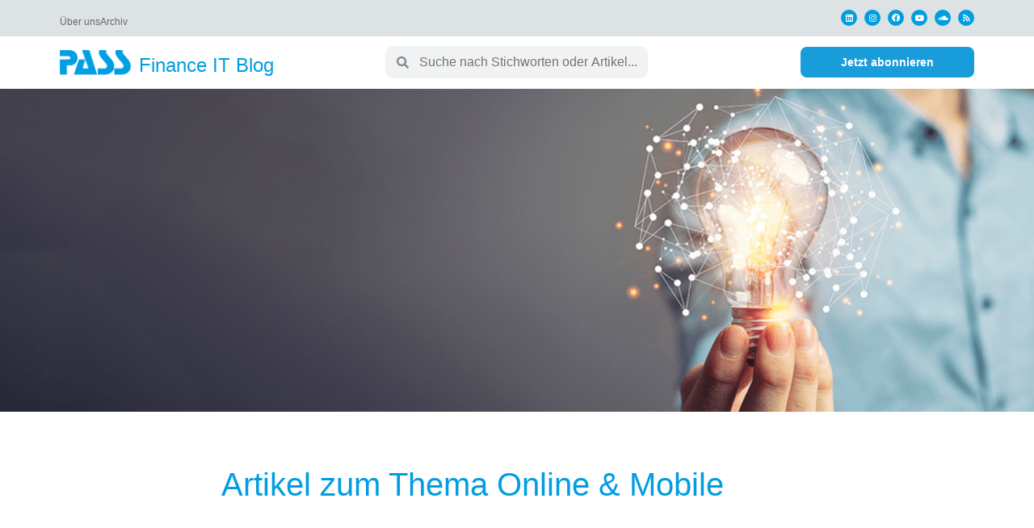

--- FILE ---
content_type: text/css; charset=utf-8
request_url: https://www.finance-it-blog.de/wp-content/cache/min/1/wp-content/themes/client-child/style.css?ver=1768705161
body_size: 696
content:
*/ .jet-listing-grid__slider-icon.prev-arrow,.jet-listing-grid__slider-icon.next-arrow{border-radius:3px}#comments{max-width:100%}@media only screen and (max-width:959px){.container,body.content-full-screen .elementor-section-wrap>.elementor-section.elementor-section-boxed>.elementor-container{max-width:100%!important}}p.comment-form-cookies-consent{display:flex;align-items:flex-start}#wp-comment-cookies-consent{margin-top:6px!important}.error404 input#ocean-search-form-1{display:none}a.borlabs-cookie-preference{color:#fff!important;margin-right:20px}@media only screen and (max-width:959px){.borlabs-cookie-link{text-align:center;margin-bottom:20px}a.borlabs-cookie-preference{margin-right:0}}.error404 a.error-btn.button{color:#fff}.button{text-transform:none!important;font-weight:700;border-radius:10px!important;font-size:14px!important;letter-spacing:0.1em!important}.elementor-widget-accordion .elementor-accordion-title{margin-left:20px}.elementor-accordion-item .fa-plus::before{background-color:#66C5EC !Important;padding:14px;margin-left:-20px}.elementor-accordion-item .fa-minus:before{margin-left:-5px}.elementor-widget-accordion .elementor-accordion-icon,.elementor-widget-accordion .elementor-accordion-title{color:#222!important}.custom-toc .elementor-toc__header{background-color:#66C5EC;color:fff}.custom-toc{border-radius:5px!important}.infokasten-blau .elementor-cta__content{background-color:#66C5EC!important}.infokasten-weiss{border:1px solid #66C5EC;background-color:#fff}@media (max-width:767px){.reduced-width{padding:0 20px}.elementor-widget-icon-box.elementor-mobile-position-top .elementor-icon-box-wrapper{padding:0 20px 20px 20px}.elementor-accordion-item .fa-plus::before{margin-left:-16px}.elementor-widget-accordion .elementor-accordion-title{margin-left:0}span.elementor-accordion-icon.elementor-accordion-icon-left{margin-right:20px!important;margin-bottom:25px}}

--- FILE ---
content_type: text/css; charset=utf-8
request_url: https://www.finance-it-blog.de/wp-content/uploads/elementor/css/post-24.css?ver=1768705159
body_size: 1039
content:
.elementor-kit-24{--e-global-color-primary:#009EE0;--e-global-color-secondary:#222222;--e-global-color-text:#222222;--e-global-color-accent:#009EE099;--e-global-color-aa0f449:#FFFFFF;--e-global-color-870fac5:#666666;--e-global-color-0388831:#ACB5BD;--e-global-color-36fa236:#DDE2E5;--e-global-color-484e74f:#F8F9FA;--e-global-color-45c87f9:#189CDA;--e-global-color-8899443:#1A84B5;--e-global-color-a6964f8:#E20082;--e-global-typography-primary-font-family:"Open Sans";--e-global-typography-primary-font-size:16px;--e-global-typography-primary-font-weight:400;--e-global-typography-primary-text-transform:none;--e-global-typography-primary-font-style:normal;--e-global-typography-primary-text-decoration:none;--e-global-typography-primary-line-height:1em;--e-global-typography-primary-letter-spacing:0px;--e-global-typography-secondary-font-family:"Open Sans";--e-global-typography-secondary-font-size:40px;--e-global-typography-secondary-font-weight:300;--e-global-typography-secondary-text-decoration:none;--e-global-typography-secondary-letter-spacing:0px;--e-global-typography-text-font-family:"Open Sans";--e-global-typography-text-font-size:16px;--e-global-typography-text-font-weight:400;--e-global-typography-text-text-transform:none;--e-global-typography-text-font-style:normal;--e-global-typography-text-text-decoration:none;--e-global-typography-text-line-height:1.5em;--e-global-typography-text-letter-spacing:0px;--e-global-typography-accent-font-size:14px;--e-global-typography-accent-text-decoration:none;--e-global-typography-accent-line-height:1em;--e-global-typography-accent-letter-spacing:0.44px;--e-global-typography-acd9ddf-font-size:100px;--e-global-typography-acd9ddf-font-weight:500;--e-global-typography-acd9ddf-text-decoration:none;--e-global-typography-acd9ddf-line-height:1em;--e-global-typography-acd9ddf-letter-spacing:0px;--e-global-typography-750f9d0-font-family:"DM Sans";--e-global-typography-750f9d0-font-size:42px;--e-global-typography-750f9d0-font-weight:500;--e-global-typography-750f9d0-text-transform:capitalize;--e-global-typography-750f9d0-font-style:normal;--e-global-typography-750f9d0-text-decoration:none;--e-global-typography-750f9d0-line-height:1em;--e-global-typography-750f9d0-letter-spacing:0px;--e-global-typography-bfd4831-font-family:"DM Sans";--e-global-typography-bfd4831-font-size:20px;--e-global-typography-bfd4831-font-weight:400;--e-global-typography-bfd4831-text-transform:none;--e-global-typography-bfd4831-font-style:normal;--e-global-typography-bfd4831-text-decoration:none;--e-global-typography-bfd4831-line-height:1em;--e-global-typography-bfd4831-letter-spacing:0px;color:var( --e-global-color-text );font-family:"Open Sans", Sans-serif;font-size:14px;font-weight:400;}.elementor-kit-24 button,.elementor-kit-24 input[type="button"],.elementor-kit-24 input[type="submit"],.elementor-kit-24 .elementor-button{background-color:var( --e-global-color-45c87f9 );font-family:var( --e-global-typography-primary-font-family ), Sans-serif;font-size:var( --e-global-typography-primary-font-size );font-weight:var( --e-global-typography-primary-font-weight );text-transform:var( --e-global-typography-primary-text-transform );font-style:var( --e-global-typography-primary-font-style );text-decoration:var( --e-global-typography-primary-text-decoration );line-height:var( --e-global-typography-primary-line-height );letter-spacing:var( --e-global-typography-primary-letter-spacing );color:var( --e-global-color-aa0f449 );border-radius:8px 8px 8px 8px;}.elementor-kit-24 button:hover,.elementor-kit-24 button:focus,.elementor-kit-24 input[type="button"]:hover,.elementor-kit-24 input[type="button"]:focus,.elementor-kit-24 input[type="submit"]:hover,.elementor-kit-24 input[type="submit"]:focus,.elementor-kit-24 .elementor-button:hover,.elementor-kit-24 .elementor-button:focus{background-color:var( --e-global-color-8899443 );color:var( --e-global-color-aa0f449 );border-radius:5px 5px 5px 5px;}.elementor-kit-24 e-page-transition{background-color:#FFBC7D;}.elementor-kit-24 p{margin-block-end:16px;}.elementor-kit-24 a{color:var( --e-global-color-45c87f9 );}.elementor-kit-24 a:hover{color:var( --e-global-color-8899443 );}.elementor-kit-24 h1{color:var( --e-global-color-text );font-size:48px;font-weight:300;}.elementor-kit-24 h2{color:var( --e-global-color-text );font-size:24px;font-weight:400;}.elementor-kit-24 h3{color:var( --e-global-color-text );font-size:16px;font-weight:600;}.elementor-kit-24 h4{color:var( --e-global-color-text );}.elementor-kit-24 h5{color:var( --e-global-color-text );}.elementor-kit-24 h6{color:var( --e-global-color-text );}.elementor-section.elementor-section-boxed > .elementor-container{max-width:1170px;}.e-con{--container-max-width:1170px;}{}h1.entry-title{display:var(--page-title-display);}@media(max-width:1024px){.elementor-kit-24{--e-global-typography-secondary-font-size:28px;--e-global-typography-acd9ddf-font-size:65px;--e-global-typography-750f9d0-font-size:32px;}.elementor-kit-24 button,.elementor-kit-24 input[type="button"],.elementor-kit-24 input[type="submit"],.elementor-kit-24 .elementor-button{font-size:var( --e-global-typography-primary-font-size );line-height:var( --e-global-typography-primary-line-height );letter-spacing:var( --e-global-typography-primary-letter-spacing );}.elementor-section.elementor-section-boxed > .elementor-container{max-width:1024px;}.e-con{--container-max-width:1024px;}}@media(max-width:767px){.elementor-kit-24{--e-global-typography-secondary-font-size:24px;--e-global-typography-text-font-size:14px;--e-global-typography-accent-font-size:12px;--e-global-typography-accent-line-height:1.2em;--e-global-typography-acd9ddf-font-size:45px;--e-global-typography-750f9d0-font-size:22px;--e-global-typography-bfd4831-font-size:18px;}.elementor-kit-24 button,.elementor-kit-24 input[type="button"],.elementor-kit-24 input[type="submit"],.elementor-kit-24 .elementor-button{font-size:var( --e-global-typography-primary-font-size );line-height:var( --e-global-typography-primary-line-height );letter-spacing:var( --e-global-typography-primary-letter-spacing );}.elementor-section.elementor-section-boxed > .elementor-container{max-width:767px;}.e-con{--container-max-width:767px;}}

--- FILE ---
content_type: text/css; charset=utf-8
request_url: https://www.finance-it-blog.de/wp-content/uploads/elementor/css/post-41.css?ver=1768705160
body_size: 1663
content:
.elementor-41 .elementor-element.elementor-element-f018cab:not(.elementor-motion-effects-element-type-background), .elementor-41 .elementor-element.elementor-element-f018cab > .elementor-motion-effects-container > .elementor-motion-effects-layer{background-color:#ECECEC;}.elementor-41 .elementor-element.elementor-element-f018cab > .elementor-container{min-height:250px;}.elementor-41 .elementor-element.elementor-element-f018cab{transition:background 0.3s, border 0.3s, border-radius 0.3s, box-shadow 0.3s;padding:0px 0px 30px 0px;}.elementor-41 .elementor-element.elementor-element-f018cab > .elementor-background-overlay{transition:background 0.3s, border-radius 0.3s, opacity 0.3s;}.elementor-widget-heading .elementor-heading-title{font-family:var( --e-global-typography-primary-font-family ), Sans-serif;font-size:var( --e-global-typography-primary-font-size );font-weight:var( --e-global-typography-primary-font-weight );text-transform:var( --e-global-typography-primary-text-transform );font-style:var( --e-global-typography-primary-font-style );text-decoration:var( --e-global-typography-primary-text-decoration );line-height:var( --e-global-typography-primary-line-height );letter-spacing:var( --e-global-typography-primary-letter-spacing );color:var( --e-global-color-primary );}.elementor-41 .elementor-element.elementor-element-daf2e08 > .elementor-widget-container{margin:30px 0px 30px 0px;}.elementor-41 .elementor-element.elementor-element-daf2e08{text-align:center;}.elementor-41 .elementor-element.elementor-element-daf2e08 .elementor-heading-title{font-family:var( --e-global-typography-secondary-font-family ), Sans-serif;font-size:var( --e-global-typography-secondary-font-size );font-weight:var( --e-global-typography-secondary-font-weight );text-decoration:var( --e-global-typography-secondary-text-decoration );letter-spacing:var( --e-global-typography-secondary-letter-spacing );color:#009EE0;}.elementor-widget-icon-list .elementor-icon-list-item:not(:last-child):after{border-color:var( --e-global-color-text );}.elementor-widget-icon-list .elementor-icon-list-icon i{color:var( --e-global-color-primary );}.elementor-widget-icon-list .elementor-icon-list-icon svg{fill:var( --e-global-color-primary );}.elementor-widget-icon-list .elementor-icon-list-item > .elementor-icon-list-text, .elementor-widget-icon-list .elementor-icon-list-item > a{font-family:var( --e-global-typography-text-font-family ), Sans-serif;font-size:var( --e-global-typography-text-font-size );font-weight:var( --e-global-typography-text-font-weight );text-transform:var( --e-global-typography-text-text-transform );font-style:var( --e-global-typography-text-font-style );text-decoration:var( --e-global-typography-text-text-decoration );line-height:var( --e-global-typography-text-line-height );letter-spacing:var( --e-global-typography-text-letter-spacing );}.elementor-widget-icon-list .elementor-icon-list-text{color:var( --e-global-color-secondary );}.elementor-41 .elementor-element.elementor-element-4580ec8 .elementor-icon-list-items:not(.elementor-inline-items) .elementor-icon-list-item:not(:last-child){padding-block-end:calc(50px/2);}.elementor-41 .elementor-element.elementor-element-4580ec8 .elementor-icon-list-items:not(.elementor-inline-items) .elementor-icon-list-item:not(:first-child){margin-block-start:calc(50px/2);}.elementor-41 .elementor-element.elementor-element-4580ec8 .elementor-icon-list-items.elementor-inline-items .elementor-icon-list-item{margin-inline:calc(50px/2);}.elementor-41 .elementor-element.elementor-element-4580ec8 .elementor-icon-list-items.elementor-inline-items{margin-inline:calc(-50px/2);}.elementor-41 .elementor-element.elementor-element-4580ec8 .elementor-icon-list-items.elementor-inline-items .elementor-icon-list-item:after{inset-inline-end:calc(-50px/2);}.elementor-41 .elementor-element.elementor-element-4580ec8 .elementor-icon-list-icon i{color:var( --e-global-color-aa0f449 );transition:color 0.3s;}.elementor-41 .elementor-element.elementor-element-4580ec8 .elementor-icon-list-icon svg{fill:var( --e-global-color-aa0f449 );transition:fill 0.3s;}.elementor-41 .elementor-element.elementor-element-4580ec8{--e-icon-list-icon-size:60px;--icon-vertical-offset:0px;}.elementor-41 .elementor-element.elementor-element-4580ec8 .elementor-icon-list-icon{padding-inline-end:3px;}.elementor-41 .elementor-element.elementor-element-4580ec8 .elementor-icon-list-item > .elementor-icon-list-text, .elementor-41 .elementor-element.elementor-element-4580ec8 .elementor-icon-list-item > a{font-family:"Open Sans", Sans-serif;font-size:20px;font-weight:400;text-transform:none;font-style:normal;text-decoration:none;line-height:1.3em;letter-spacing:0px;}.elementor-41 .elementor-element.elementor-element-4580ec8 .elementor-icon-list-text{color:var( --e-global-color-primary );transition:color 0.3s;}.elementor-41 .elementor-element.elementor-element-4580ec8 .elementor-icon-list-item:hover .elementor-icon-list-text{color:var( --e-global-color-8899443 );}.elementor-41 .elementor-element.elementor-element-d8c290e:not(.elementor-motion-effects-element-type-background), .elementor-41 .elementor-element.elementor-element-d8c290e > .elementor-motion-effects-container > .elementor-motion-effects-layer{background-color:#333333;}.elementor-41 .elementor-element.elementor-element-d8c290e > .elementor-container{min-height:73px;}.elementor-41 .elementor-element.elementor-element-d8c290e{transition:background 0.3s, border 0.3s, border-radius 0.3s, box-shadow 0.3s;padding:0% 5% 0% 5%;}.elementor-41 .elementor-element.elementor-element-d8c290e > .elementor-background-overlay{transition:background 0.3s, border-radius 0.3s, opacity 0.3s;}.elementor-41 .elementor-element.elementor-element-8752999 .elementor-icon-list-items:not(.elementor-inline-items) .elementor-icon-list-item:not(:last-child){padding-block-end:calc(25px/2);}.elementor-41 .elementor-element.elementor-element-8752999 .elementor-icon-list-items:not(.elementor-inline-items) .elementor-icon-list-item:not(:first-child){margin-block-start:calc(25px/2);}.elementor-41 .elementor-element.elementor-element-8752999 .elementor-icon-list-items.elementor-inline-items .elementor-icon-list-item{margin-inline:calc(25px/2);}.elementor-41 .elementor-element.elementor-element-8752999 .elementor-icon-list-items.elementor-inline-items{margin-inline:calc(-25px/2);}.elementor-41 .elementor-element.elementor-element-8752999 .elementor-icon-list-items.elementor-inline-items .elementor-icon-list-item:after{inset-inline-end:calc(-25px/2);}.elementor-41 .elementor-element.elementor-element-8752999 .elementor-icon-list-icon i{color:var( --e-global-color-aa0f449 );transition:color 0.3s;}.elementor-41 .elementor-element.elementor-element-8752999 .elementor-icon-list-icon svg{fill:var( --e-global-color-aa0f449 );transition:fill 0.3s;}.elementor-41 .elementor-element.elementor-element-8752999{--e-icon-list-icon-size:14px;--icon-vertical-offset:0px;}.elementor-41 .elementor-element.elementor-element-8752999 .elementor-icon-list-item > .elementor-icon-list-text, .elementor-41 .elementor-element.elementor-element-8752999 .elementor-icon-list-item > a{font-family:"Open Sans", Sans-serif;font-size:14px;font-weight:400;text-transform:none;font-style:normal;text-decoration:none;line-height:1.3em;letter-spacing:0px;}.elementor-41 .elementor-element.elementor-element-8752999 .elementor-icon-list-text{color:var( --e-global-color-aa0f449 );transition:color 0.3s;}.elementor-41 .elementor-element.elementor-element-8752999 .elementor-icon-list-item:hover .elementor-icon-list-text{color:var( --e-global-color-primary );}.elementor-41 .elementor-element.elementor-element-a6a5afe > .elementor-widget-container{padding:5px 0px 0px 0px;}.elementor-41 .elementor-element.elementor-element-a6a5afe .elementor-icon-list-items:not(.elementor-inline-items) .elementor-icon-list-item:not(:last-child){padding-block-end:calc(25px/2);}.elementor-41 .elementor-element.elementor-element-a6a5afe .elementor-icon-list-items:not(.elementor-inline-items) .elementor-icon-list-item:not(:first-child){margin-block-start:calc(25px/2);}.elementor-41 .elementor-element.elementor-element-a6a5afe .elementor-icon-list-items.elementor-inline-items .elementor-icon-list-item{margin-inline:calc(25px/2);}.elementor-41 .elementor-element.elementor-element-a6a5afe .elementor-icon-list-items.elementor-inline-items{margin-inline:calc(-25px/2);}.elementor-41 .elementor-element.elementor-element-a6a5afe .elementor-icon-list-items.elementor-inline-items .elementor-icon-list-item:after{inset-inline-end:calc(-25px/2);}.elementor-41 .elementor-element.elementor-element-a6a5afe .elementor-icon-list-icon i{color:var( --e-global-color-aa0f449 );transition:color 0.3s;}.elementor-41 .elementor-element.elementor-element-a6a5afe .elementor-icon-list-icon svg{fill:var( --e-global-color-aa0f449 );transition:fill 0.3s;}.elementor-41 .elementor-element.elementor-element-a6a5afe{--e-icon-list-icon-size:14px;--icon-vertical-offset:0px;}.elementor-41 .elementor-element.elementor-element-a6a5afe .elementor-icon-list-item > .elementor-icon-list-text, .elementor-41 .elementor-element.elementor-element-a6a5afe .elementor-icon-list-item > a{font-family:"Open Sans", Sans-serif;font-size:14px;font-weight:400;text-transform:none;font-style:normal;text-decoration:none;line-height:1.3em;letter-spacing:0px;}.elementor-41 .elementor-element.elementor-element-a6a5afe .elementor-icon-list-text{color:var( --e-global-color-aa0f449 );transition:color 0.3s;}.elementor-41 .elementor-element.elementor-element-a6a5afe .elementor-icon-list-item:hover .elementor-icon-list-text{color:var( --e-global-color-primary );}.elementor-41 .elementor-element.elementor-element-c7ac243.elementor-column > .elementor-widget-wrap{justify-content:flex-end;}.elementor-41 .elementor-element.elementor-element-6ff2f7c{width:auto;max-width:auto;}.elementor-41 .elementor-element.elementor-element-31a07b3{width:auto;max-width:auto;text-align:end;}.elementor-41 .elementor-element.elementor-element-31a07b3 .elementor-heading-title{font-size:14px;font-weight:400;text-transform:none;font-style:normal;text-decoration:none;line-height:1em;letter-spacing:0px;color:var( --e-global-color-0388831 );}.elementor-theme-builder-content-area{height:400px;}.elementor-location-header:before, .elementor-location-footer:before{content:"";display:table;clear:both;}@media(max-width:1024px){.elementor-widget-heading .elementor-heading-title{font-size:var( --e-global-typography-primary-font-size );line-height:var( --e-global-typography-primary-line-height );letter-spacing:var( --e-global-typography-primary-letter-spacing );}.elementor-41 .elementor-element.elementor-element-daf2e08 .elementor-heading-title{font-size:var( --e-global-typography-secondary-font-size );letter-spacing:var( --e-global-typography-secondary-letter-spacing );}.elementor-widget-icon-list .elementor-icon-list-item > .elementor-icon-list-text, .elementor-widget-icon-list .elementor-icon-list-item > a{font-size:var( --e-global-typography-text-font-size );line-height:var( --e-global-typography-text-line-height );letter-spacing:var( --e-global-typography-text-letter-spacing );}.elementor-41 .elementor-element.elementor-element-4580ec8 .elementor-icon-list-items:not(.elementor-inline-items) .elementor-icon-list-item:not(:last-child){padding-block-end:calc(40px/2);}.elementor-41 .elementor-element.elementor-element-4580ec8 .elementor-icon-list-items:not(.elementor-inline-items) .elementor-icon-list-item:not(:first-child){margin-block-start:calc(40px/2);}.elementor-41 .elementor-element.elementor-element-4580ec8 .elementor-icon-list-items.elementor-inline-items .elementor-icon-list-item{margin-inline:calc(40px/2);}.elementor-41 .elementor-element.elementor-element-4580ec8 .elementor-icon-list-items.elementor-inline-items{margin-inline:calc(-40px/2);}.elementor-41 .elementor-element.elementor-element-4580ec8 .elementor-icon-list-items.elementor-inline-items .elementor-icon-list-item:after{inset-inline-end:calc(-40px/2);}.elementor-41 .elementor-element.elementor-element-4580ec8{--e-icon-list-icon-size:50px;}}@media(max-width:767px){.elementor-widget-heading .elementor-heading-title{font-size:var( --e-global-typography-primary-font-size );line-height:var( --e-global-typography-primary-line-height );letter-spacing:var( --e-global-typography-primary-letter-spacing );}.elementor-41 .elementor-element.elementor-element-daf2e08 .elementor-heading-title{font-size:var( --e-global-typography-secondary-font-size );letter-spacing:var( --e-global-typography-secondary-letter-spacing );}.elementor-widget-icon-list .elementor-icon-list-item > .elementor-icon-list-text, .elementor-widget-icon-list .elementor-icon-list-item > a{font-size:var( --e-global-typography-text-font-size );line-height:var( --e-global-typography-text-line-height );letter-spacing:var( --e-global-typography-text-letter-spacing );}.elementor-41 .elementor-element.elementor-element-4580ec8 .elementor-icon-list-items:not(.elementor-inline-items) .elementor-icon-list-item:not(:last-child){padding-block-end:calc(9px/2);}.elementor-41 .elementor-element.elementor-element-4580ec8 .elementor-icon-list-items:not(.elementor-inline-items) .elementor-icon-list-item:not(:first-child){margin-block-start:calc(9px/2);}.elementor-41 .elementor-element.elementor-element-4580ec8 .elementor-icon-list-items.elementor-inline-items .elementor-icon-list-item{margin-inline:calc(9px/2);}.elementor-41 .elementor-element.elementor-element-4580ec8 .elementor-icon-list-items.elementor-inline-items{margin-inline:calc(-9px/2);}.elementor-41 .elementor-element.elementor-element-4580ec8 .elementor-icon-list-items.elementor-inline-items .elementor-icon-list-item:after{inset-inline-end:calc(-9px/2);}.elementor-41 .elementor-element.elementor-element-4580ec8{--e-icon-list-icon-size:35px;--e-icon-list-icon-align:center;--e-icon-list-icon-margin:0 calc(var(--e-icon-list-icon-size, 1em) * 0.125);}.elementor-41 .elementor-element.elementor-element-4580ec8 .elementor-icon-list-item > .elementor-icon-list-text, .elementor-41 .elementor-element.elementor-element-4580ec8 .elementor-icon-list-item > a{font-size:14px;}.elementor-41 .elementor-element.elementor-element-d8c290e > .elementor-container{min-height:175px;}.elementor-41 .elementor-element.elementor-element-8752999 .elementor-icon-list-item > .elementor-icon-list-text, .elementor-41 .elementor-element.elementor-element-8752999 .elementor-icon-list-item > a{font-size:14px;}.elementor-41 .elementor-element.elementor-element-a6a5afe .elementor-icon-list-item > .elementor-icon-list-text, .elementor-41 .elementor-element.elementor-element-a6a5afe .elementor-icon-list-item > a{font-size:14px;}.elementor-41 .elementor-element.elementor-element-c7ac243 > .elementor-element-populated{padding:0% 17% 0% 17%;}.elementor-41 .elementor-element.elementor-element-6ff2f7c{width:100%;max-width:100%;}.elementor-41 .elementor-element.elementor-element-31a07b3{text-align:center;}.elementor-41 .elementor-element.elementor-element-31a07b3 .elementor-heading-title{line-height:1.3em;}}/* Start custom CSS for icon-list, class: .elementor-element-4580ec8 */.zp-footer_icons ul li span:first-child {
    background-color: #009EE0;
    padding: 13px 9px 12px 10px;
    border-radius: 99px;
    margin-right: 15px;
}
    
span.quicklink-subhead {
    font-size: 14px;
    color: #222222;
}
.quicklinks-footer ul li span{
    padding-bottom: 20px
}/* End custom CSS */
/* Start custom CSS for shortcode, class: .elementor-element-6ff2f7c */.borlabs-cookie-link {
    color: #fff;
}/* End custom CSS */

--- FILE ---
content_type: text/css; charset=utf-8
request_url: https://www.finance-it-blog.de/wp-content/uploads/elementor/css/post-851.css?ver=1768705179
body_size: 1270
content:
.elementor-851 .elementor-element.elementor-element-333e533:not(.elementor-motion-effects-element-type-background), .elementor-851 .elementor-element.elementor-element-333e533 > .elementor-motion-effects-container > .elementor-motion-effects-layer{background-image:url("https://www.finance-it-blog.de/wp-content/uploads/2022/02/Header_innovation_400x1024.png");background-position:center center;background-repeat:no-repeat;background-size:cover;}.elementor-851 .elementor-element.elementor-element-333e533 > .elementor-container{min-height:400px;}.elementor-851 .elementor-element.elementor-element-333e533{transition:background 0.3s, border 0.3s, border-radius 0.3s, box-shadow 0.3s;}.elementor-851 .elementor-element.elementor-element-333e533 > .elementor-background-overlay{transition:background 0.3s, border-radius 0.3s, opacity 0.3s;}.elementor-widget-heading .elementor-heading-title{font-family:var( --e-global-typography-primary-font-family ), Sans-serif;font-size:var( --e-global-typography-primary-font-size );font-weight:var( --e-global-typography-primary-font-weight );text-transform:var( --e-global-typography-primary-text-transform );font-style:var( --e-global-typography-primary-font-style );text-decoration:var( --e-global-typography-primary-text-decoration );line-height:var( --e-global-typography-primary-line-height );letter-spacing:var( --e-global-typography-primary-letter-spacing );color:var( --e-global-color-primary );}.elementor-851 .elementor-element.elementor-element-95e6d50 > .elementor-widget-container{margin:60px 0px 30px 0px;}.elementor-851 .elementor-element.elementor-element-95e6d50{text-align:center;}.elementor-851 .elementor-element.elementor-element-95e6d50 .elementor-heading-title{font-family:var( --e-global-typography-secondary-font-family ), Sans-serif;font-size:var( --e-global-typography-secondary-font-size );font-weight:var( --e-global-typography-secondary-font-weight );text-decoration:var( --e-global-typography-secondary-text-decoration );letter-spacing:var( --e-global-typography-secondary-letter-spacing );}.elementor-widget-posts .elementor-button{background-color:var( --e-global-color-accent );font-size:var( --e-global-typography-accent-font-size );text-decoration:var( --e-global-typography-accent-text-decoration );line-height:var( --e-global-typography-accent-line-height );letter-spacing:var( --e-global-typography-accent-letter-spacing );}.elementor-widget-posts .elementor-post__title, .elementor-widget-posts .elementor-post__title a{color:var( --e-global-color-secondary );font-family:var( --e-global-typography-primary-font-family ), Sans-serif;font-size:var( --e-global-typography-primary-font-size );font-weight:var( --e-global-typography-primary-font-weight );text-transform:var( --e-global-typography-primary-text-transform );font-style:var( --e-global-typography-primary-font-style );text-decoration:var( --e-global-typography-primary-text-decoration );line-height:var( --e-global-typography-primary-line-height );letter-spacing:var( --e-global-typography-primary-letter-spacing );}.elementor-widget-posts .elementor-post__meta-data{font-family:var( --e-global-typography-secondary-font-family ), Sans-serif;font-size:var( --e-global-typography-secondary-font-size );font-weight:var( --e-global-typography-secondary-font-weight );text-decoration:var( --e-global-typography-secondary-text-decoration );letter-spacing:var( --e-global-typography-secondary-letter-spacing );}.elementor-widget-posts .elementor-post__excerpt p{font-family:var( --e-global-typography-text-font-family ), Sans-serif;font-size:var( --e-global-typography-text-font-size );font-weight:var( --e-global-typography-text-font-weight );text-transform:var( --e-global-typography-text-text-transform );font-style:var( --e-global-typography-text-font-style );text-decoration:var( --e-global-typography-text-text-decoration );line-height:var( --e-global-typography-text-line-height );letter-spacing:var( --e-global-typography-text-letter-spacing );}.elementor-widget-posts .elementor-post__read-more{color:var( --e-global-color-accent );}.elementor-widget-posts a.elementor-post__read-more{font-size:var( --e-global-typography-accent-font-size );text-decoration:var( --e-global-typography-accent-text-decoration );line-height:var( --e-global-typography-accent-line-height );letter-spacing:var( --e-global-typography-accent-letter-spacing );}.elementor-widget-posts .elementor-post__card .elementor-post__badge{background-color:var( --e-global-color-accent );text-decoration:var( --e-global-typography-accent-text-decoration );line-height:var( --e-global-typography-accent-line-height );letter-spacing:var( --e-global-typography-accent-letter-spacing );}.elementor-widget-posts .elementor-pagination{font-family:var( --e-global-typography-secondary-font-family ), Sans-serif;font-size:var( --e-global-typography-secondary-font-size );font-weight:var( --e-global-typography-secondary-font-weight );text-decoration:var( --e-global-typography-secondary-text-decoration );letter-spacing:var( --e-global-typography-secondary-letter-spacing );}.elementor-widget-posts .e-load-more-message{font-family:var( --e-global-typography-secondary-font-family ), Sans-serif;font-size:var( --e-global-typography-secondary-font-size );font-weight:var( --e-global-typography-secondary-font-weight );text-decoration:var( --e-global-typography-secondary-text-decoration );letter-spacing:var( --e-global-typography-secondary-letter-spacing );}.elementor-851 .elementor-element.elementor-element-1ac369e{--grid-row-gap:35px;--grid-column-gap:30px;}.elementor-851 .elementor-element.elementor-element-1ac369e .elementor-posts-container .elementor-post__thumbnail{padding-bottom:calc( 0.66 * 100% );}.elementor-851 .elementor-element.elementor-element-1ac369e:after{content:"0.66";}.elementor-851 .elementor-element.elementor-element-1ac369e .elementor-post__thumbnail__link{width:100%;}.elementor-851 .elementor-element.elementor-element-1ac369e .elementor-post__meta-data span + span:before{content:"•";}.elementor-851 .elementor-element.elementor-element-1ac369e .elementor-post__text{margin-top:20px;}.elementor-851 .elementor-element.elementor-element-1ac369e .elementor-post__title, .elementor-851 .elementor-element.elementor-element-1ac369e .elementor-post__title a{color:var( --e-global-color-text );font-family:"Open Sans", Sans-serif;font-size:16px;font-weight:bold;text-transform:none;font-style:normal;text-decoration:none;line-height:1.2em;letter-spacing:0px;}.elementor-851 .elementor-element.elementor-element-1ac369e .elementor-post__meta-data{font-family:var( --e-global-typography-text-font-family ), Sans-serif;font-size:var( --e-global-typography-text-font-size );font-weight:var( --e-global-typography-text-font-weight );text-transform:var( --e-global-typography-text-text-transform );font-style:var( --e-global-typography-text-font-style );text-decoration:var( --e-global-typography-text-text-decoration );line-height:var( --e-global-typography-text-line-height );letter-spacing:var( --e-global-typography-text-letter-spacing );}.elementor-851 .elementor-element.elementor-element-1ac369e .elementor-pagination{text-align:center;font-family:"Open Sans", Sans-serif;font-size:16px;font-weight:400;text-transform:none;font-style:normal;text-decoration:none;line-height:1.3em;letter-spacing:0px;margin-top:30px;}body:not(.rtl) .elementor-851 .elementor-element.elementor-element-1ac369e .elementor-pagination .page-numbers:not(:first-child){margin-left:calc( 10px/2 );}body:not(.rtl) .elementor-851 .elementor-element.elementor-element-1ac369e .elementor-pagination .page-numbers:not(:last-child){margin-right:calc( 10px/2 );}body.rtl .elementor-851 .elementor-element.elementor-element-1ac369e .elementor-pagination .page-numbers:not(:first-child){margin-right:calc( 10px/2 );}body.rtl .elementor-851 .elementor-element.elementor-element-1ac369e .elementor-pagination .page-numbers:not(:last-child){margin-left:calc( 10px/2 );}.elementor-851 .elementor-element.elementor-element-4df3d82{--spacer-size:50px;}@media(max-width:1024px){.elementor-widget-heading .elementor-heading-title{font-size:var( --e-global-typography-primary-font-size );line-height:var( --e-global-typography-primary-line-height );letter-spacing:var( --e-global-typography-primary-letter-spacing );}.elementor-851 .elementor-element.elementor-element-95e6d50 .elementor-heading-title{font-size:var( --e-global-typography-secondary-font-size );letter-spacing:var( --e-global-typography-secondary-letter-spacing );}.elementor-widget-posts .elementor-post__title, .elementor-widget-posts .elementor-post__title a{font-size:var( --e-global-typography-primary-font-size );line-height:var( --e-global-typography-primary-line-height );letter-spacing:var( --e-global-typography-primary-letter-spacing );}.elementor-widget-posts .elementor-post__meta-data{font-size:var( --e-global-typography-secondary-font-size );letter-spacing:var( --e-global-typography-secondary-letter-spacing );}.elementor-widget-posts .elementor-post__excerpt p{font-size:var( --e-global-typography-text-font-size );line-height:var( --e-global-typography-text-line-height );letter-spacing:var( --e-global-typography-text-letter-spacing );}.elementor-widget-posts a.elementor-post__read-more{font-size:var( --e-global-typography-accent-font-size );line-height:var( --e-global-typography-accent-line-height );letter-spacing:var( --e-global-typography-accent-letter-spacing );}.elementor-widget-posts .elementor-post__card .elementor-post__badge{line-height:var( --e-global-typography-accent-line-height );letter-spacing:var( --e-global-typography-accent-letter-spacing );}.elementor-widget-posts .elementor-pagination{font-size:var( --e-global-typography-secondary-font-size );letter-spacing:var( --e-global-typography-secondary-letter-spacing );}.elementor-widget-posts .elementor-button{font-size:var( --e-global-typography-accent-font-size );line-height:var( --e-global-typography-accent-line-height );letter-spacing:var( --e-global-typography-accent-letter-spacing );}.elementor-widget-posts .e-load-more-message{font-size:var( --e-global-typography-secondary-font-size );letter-spacing:var( --e-global-typography-secondary-letter-spacing );}.elementor-851 .elementor-element.elementor-element-1ac369e .elementor-post__meta-data{font-size:var( --e-global-typography-text-font-size );line-height:var( --e-global-typography-text-line-height );letter-spacing:var( --e-global-typography-text-letter-spacing );}}@media(max-width:767px){.elementor-851 .elementor-element.elementor-element-333e533 > .elementor-container{min-height:130px;}.elementor-widget-heading .elementor-heading-title{font-size:var( --e-global-typography-primary-font-size );line-height:var( --e-global-typography-primary-line-height );letter-spacing:var( --e-global-typography-primary-letter-spacing );}.elementor-851 .elementor-element.elementor-element-95e6d50 .elementor-heading-title{font-size:var( --e-global-typography-secondary-font-size );letter-spacing:var( --e-global-typography-secondary-letter-spacing );}.elementor-widget-posts .elementor-post__title, .elementor-widget-posts .elementor-post__title a{font-size:var( --e-global-typography-primary-font-size );line-height:var( --e-global-typography-primary-line-height );letter-spacing:var( --e-global-typography-primary-letter-spacing );}.elementor-widget-posts .elementor-post__meta-data{font-size:var( --e-global-typography-secondary-font-size );letter-spacing:var( --e-global-typography-secondary-letter-spacing );}.elementor-widget-posts .elementor-post__excerpt p{font-size:var( --e-global-typography-text-font-size );line-height:var( --e-global-typography-text-line-height );letter-spacing:var( --e-global-typography-text-letter-spacing );}.elementor-widget-posts a.elementor-post__read-more{font-size:var( --e-global-typography-accent-font-size );line-height:var( --e-global-typography-accent-line-height );letter-spacing:var( --e-global-typography-accent-letter-spacing );}.elementor-widget-posts .elementor-post__card .elementor-post__badge{line-height:var( --e-global-typography-accent-line-height );letter-spacing:var( --e-global-typography-accent-letter-spacing );}.elementor-widget-posts .elementor-pagination{font-size:var( --e-global-typography-secondary-font-size );letter-spacing:var( --e-global-typography-secondary-letter-spacing );}.elementor-widget-posts .elementor-button{font-size:var( --e-global-typography-accent-font-size );line-height:var( --e-global-typography-accent-line-height );letter-spacing:var( --e-global-typography-accent-letter-spacing );}.elementor-widget-posts .e-load-more-message{font-size:var( --e-global-typography-secondary-font-size );letter-spacing:var( --e-global-typography-secondary-letter-spacing );}.elementor-851 .elementor-element.elementor-element-1ac369e .elementor-posts-container .elementor-post__thumbnail{padding-bottom:calc( 0.5 * 100% );}.elementor-851 .elementor-element.elementor-element-1ac369e:after{content:"0.5";}.elementor-851 .elementor-element.elementor-element-1ac369e .elementor-post__thumbnail__link{width:100%;}.elementor-851 .elementor-element.elementor-element-1ac369e .elementor-post__meta-data{font-size:var( --e-global-typography-text-font-size );line-height:var( --e-global-typography-text-line-height );letter-spacing:var( --e-global-typography-text-letter-spacing );}.elementor-851 .elementor-element.elementor-element-1ac369e .elementor-pagination{font-size:18px;margin-top:40px;}body:not(.rtl) .elementor-851 .elementor-element.elementor-element-1ac369e .elementor-pagination .page-numbers:not(:first-child){margin-left:calc( 20px/2 );}body:not(.rtl) .elementor-851 .elementor-element.elementor-element-1ac369e .elementor-pagination .page-numbers:not(:last-child){margin-right:calc( 20px/2 );}body.rtl .elementor-851 .elementor-element.elementor-element-1ac369e .elementor-pagination .page-numbers:not(:first-child){margin-right:calc( 20px/2 );}body.rtl .elementor-851 .elementor-element.elementor-element-1ac369e .elementor-pagination .page-numbers:not(:last-child){margin-left:calc( 20px/2 );}}